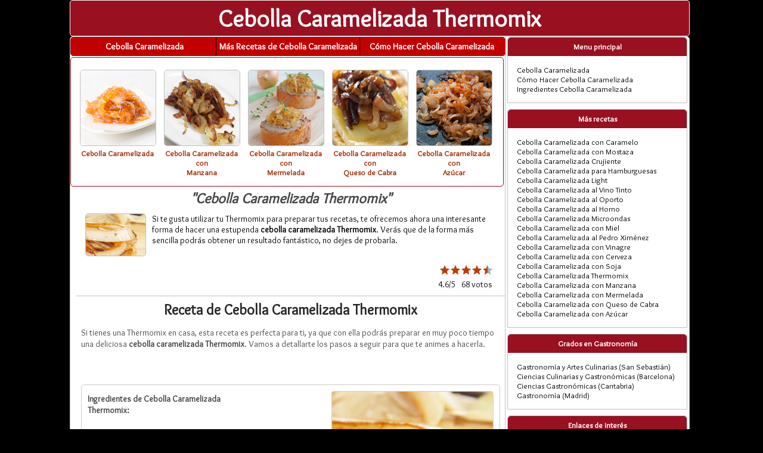

--- FILE ---
content_type: text/html
request_url: http://www.cebollacaramelizada.net/CebollaCaramelizada/CebollaCaramelizadaThermomix/CebollaCaramelizadaThermomix.html
body_size: 9752
content:
<!DOCTYPE html PUBLIC "-//W3C//DTD XHTML 1.0 Strict//EN"
    "http://www.w3.org/TR/xhtml1/DTD/xhtml1-strict.dtd">
<html XMLNS="http://www.w3.org/1999/xhtml" XML:LANG="es" LANG="es">
<head>
	<meta http-equiv="content-type" content="text/html; charset=UTF-8">
	<title>Cebolla Caramelizada Thermomix: Receta Casera</title>
		<meta name="description" content="Cebolla Caramelizada Thermomix: Si tienes una Thermomix en casa, esta receta es perfecta para ti, ya que con ella podrás preparar en muy poco tiempo una deliciosa cebolla caramelizada con la misma. Vamos a detallarte los pasos a seguir."/>
		<!--<meta name="keywords" content="Cebolla Caramelizada"/>-->
		<meta name="viewport" content="width=device-width"/>
	<link rel="stylesheet" type="text/css" href="../../CebollaCaramelizada-css/CebollaCaramelizada-styles.css"/>
    <link href="https://fonts.googleapis.com/css?family=Overlock" rel="stylesheet"/>
	<style>
	body {background: /**url(http://www.cebollacaramelizada.net/ImagenesCebollaCaramelizada/fondo_sinpubli.png) repeat-x **/ #000000; }
	</style>

<!-- Global site tag (gtag.js) - Google Analytics -->
<script async src="https://www.googletagmanager.com/gtag/js?id=UA-43758078-39"></script>
<script async src="//pagead2.googlesyndication.com/pagead/js/adsbygoogle.js"></script>
<script>
	(adsbygoogle=window.adsbygoogle||[]).pauseAdRequests=1;
	
	var analytics_ua = 'UA-43758078-39';
	var analytics_web = 'auto';
	var google_ad_client = 'ca-pub-1118069720802423';
</script>

<script type="application/ld+json">
{
  "@context": "http://schema.org/",
  "@type": "Recipe",
  "name": "Cebolla Caramelizada Thermomix",
  "author": "JoseChef",
  "image": "http://www.cebollacaramelizada.net/ImagenesCebollaCaramelizada/ImagenesCebollaCaramelizada/CebollaCaramelizadaThermomix.jpg",
  "description": "Cebolla Caramelizada Thermomix: Si tienes una Thermomix en casa, esta receta es perfecta para ti, ya que con ella podrás preparar en muy poco tiempo una deliciosa cebolla caramelizada con la misma. Vamos a detallarte los pasos a seguir.",
  "keywords":"Cebolla Caramelizada Thermomix",
  "aggregateRating": {
  	"@type": "AggregateRating",
    "ratingValue": "4.6",
    "reviewCount": "68",
    "bestRating": "5",
    "worstRating": "1"
  },
  "totalTime": "PT30M",
  "recipeYield": "2",
  "nutrition": {
  "@type": "NutritionInformation",
    "calories": "230 calorías"
  },
  "recipeIngredient": [
    "Cebollas, 500 gramos",
"Azúcar moreno, 50 gramos",
"Brandy o coñac,50 ml",
"Aceite de oliva virgen, 75 ml"
  ],
  "recipeInstructions": [
    "Con el robot de cocina Thermomix se suelen preparar las recetas de forma cómoda y rápida, además de ser una forma muy limpia y ordenada de prepararlas, ya que es de gran utilidad en el día a día en la cocina.",
"En el caso de la cebolla caramelizada, el resultado es tan rico como el de siempre, pero se preparara en un periquete. Sigue leyendo y aprende a hacerla tú mismo en un periquete.",
"Para comenzar se pelan las cebollas, quitándoles toda la piel exterior. Una vez peladas las cortas en cuartos para facilitar su troceado posterior. Pon los cuartos de cebolla en el vaso de la Thermomix y programa a velocidad 5 durante 6 ó 7 segundos..."
   ]
}
</script>

<script> var isMobile = ( screen.width <= 599 ) </script>
<script type="text/javascript" src="../../activa.js"></script>
<script type="text/javascript">function toggleSubMenu() {var e =document.getElementById('sub_menu_recetas'); if(e.style.display=="block"){ e.style.display="none" } else { e.style.display="block" } return true; }</script>
</head>

<body>
<div id="mobile_menu">

	<ul id="nav">
		<li> <a href="/">Home</a> </li>
		<li id="menu_recetas"> <a onclick="toggleSubMenu()" href="#">Recetas</a>
			<div class="subs">
				<div id="sub_menu_recetas">
				<ul>
					<li><a href="http://www.cebollacaramelizada.net/CebollaCaramelizada/CebollaCaramelizadaConCaramelo/CebollaCaramelizadaConCaramelo.html" title="Cebolla Caramelizada con Caramelo">Cebolla Caramelizada con Caramelo</a></li>
<li><a href="http://www.cebollacaramelizada.net/CebollaCaramelizada/CebollaCaramelizadaConMostaza/CebollaCaramelizadaConMostaza.html" title="Cebolla Caramelizada con Mostaza">Cebolla Caramelizada con Mostaza</a></li>
<li><a href="http://www.cebollacaramelizada.net/CebollaCaramelizada/CebollaCaramelizadaCrujiente/CebollaCaramelizadaCrujiente.html" title="Cebolla Caramelizada Crujiente">Cebolla Caramelizada Crujiente</a></li>
<li><a href="http://www.cebollacaramelizada.net/CebollaCaramelizada/CebollaCaramelizadaParaHamburguesas/CebollaCaramelizadaParaHamburguesas.html" title="Cebolla Caramelizada para Hamburguesas">Cebolla Caramelizada para Hamburguesas</a></li>
<li><a href="http://www.cebollacaramelizada.net/CebollaCaramelizada/CebollaCaramelizadaLight/CebollaCaramelizadaLight.html" title="Cebolla Caramelizada Light">Cebolla Caramelizada Light</a></li>
<li><a href="http://www.cebollacaramelizada.net/CebollaCaramelizada/CebollaCaramelizadaAlVinoTinto/CebollaCaramelizadaAlVinoTinto.html" title="Cebolla Caramelizada al Vino Tinto">Cebolla Caramelizada al Vino Tinto</a></li>
<li><a href="http://www.cebollacaramelizada.net/CebollaCaramelizada/CebollaCaramelizadaAlOporto/CebollaCaramelizadaAlOporto.html" title="Cebolla Caramelizada al Oporto">Cebolla Caramelizada al Oporto</a></li>
<li><a href="http://www.cebollacaramelizada.net/CebollaCaramelizada/CebollaCaramelizadaAlHorno/CebollaCaramelizadaAlHorno.html" title="Cebolla Caramelizada al Horno">Cebolla Caramelizada al Horno</a></li>
<li><a href="http://www.cebollacaramelizada.net/CebollaCaramelizada/CebollaCaramelizadaMicroondas/CebollaCaramelizadaMicroondas.html" title="Cebolla Caramelizada Microondas">Cebolla Caramelizada Microondas</a></li>
<li><a href="http://www.cebollacaramelizada.net/CebollaCaramelizada/CebollaCaramelizadaConMiel/CebollaCaramelizadaConMiel.html" title="Cebolla Caramelizada con Miel">Cebolla Caramelizada con Miel</a></li>
<li><a href="http://www.cebollacaramelizada.net/CebollaCaramelizada/CebollaCaramelizadaAlPedroXimenez/CebollaCaramelizadaAlPedroXimenez.html" title="Cebolla Caramelizada al Pedro Ximénez">Cebolla Caramelizada al Pedro Ximénez</a></li>
<li><a href="http://www.cebollacaramelizada.net/CebollaCaramelizada/CebollaCaramelizadaConVinagre/CebollaCaramelizadaConVinagre.html" title="Cebolla Caramelizada con Vinagre">Cebolla Caramelizada con Vinagre</a></li>
<li><a href="http://www.cebollacaramelizada.net/CebollaCaramelizada/CebollaCaramelizadaConCerveza/CebollaCaramelizadaConCerveza.html" title="Cebolla Caramelizada con Cerveza">Cebolla Caramelizada con Cerveza</a></li>
<li><a href="http://www.cebollacaramelizada.net/CebollaCaramelizada/CebollaCaramelizadaConSoja/CebollaCaramelizadaConSoja.html" title="Cebolla Caramelizada con Soja">Cebolla Caramelizada con Soja</a></li>
<li><a href="http://www.cebollacaramelizada.net/CebollaCaramelizada/CebollaCaramelizadaThermomix/CebollaCaramelizadaThermomix.html" title="Cebolla Caramelizada Thermomix">Cebolla Caramelizada Thermomix</a></li>
<li><a href="http://www.cebollacaramelizada.net/CebollaCaramelizada/CebollaCaramelizadaConManzana/CebollaCaramelizadaConManzana.html" title="Cebolla Caramelizada con Manzana">Cebolla Caramelizada con Manzana</a></li>
<li><a href="http://www.cebollacaramelizada.net/CebollaCaramelizada/CebollaCaramelizadaConMermelada/CebollaCaramelizadaConMermelada.html" title="Cebolla Caramelizada con Mermelada">Cebolla Caramelizada con Mermelada</a></li>
<li><a href="http://www.cebollacaramelizada.net/CebollaCaramelizada/CebollaCaramelizadaConQuesoDeCabra/CebollaCaramelizadaConQuesoDeCabra.html" title="Cebolla Caramelizada con Queso de Cabra">Cebolla Caramelizada con Queso de Cabra</a></li>
<li><a href="http://www.cebollacaramelizada.net/CebollaCaramelizada/CebollaCaramelizadaConAzucar/CebollaCaramelizadaConAzucar.html" title="Cebolla Caramelizada con Azúcar">Cebolla Caramelizada con Azúcar</a></li>

				</ul>
				</div>
			</div>
		</li>
	</ul>

</div>

<div id="main">

<!-- Top (cabecera HEAD)****************************************************************************************** -->
		<div id="MyHead">
			<h1>
				<center><a href="http://www.cebollacaramelizada.net/CebollaCaramelizada/CebollaCaramelizadaThermomix/CebollaCaramelizadaThermomix.html"><strong>Cebolla Caramelizada Thermomix</strong></a></center>
			</h1>
		</div>
<!-- CUERPO PRINCIPAL ****************************************************************************************** -->
<div id="MyBody">
	<div id="cont_MyBody">
	<!-- Contenido principal ------------------------>
		<div id="BloqueCentral">
        <!--Menu superior ****************************************************************************************** -->
		 <div id="menu_TopBloqueCentral">
			<li><a class="men1" href="http://www.cebollacaramelizada.net/" title="Cebolla Caramelizada">Cebolla Caramelizada</a></li>
    		 <li onmouseover="document.getElementById('submenu1').style.display='block'" onmouseout="document.getElementById('submenu1').style.display='none'">
    		    <a class="men1" href="#" title="Más Recetas de Cebolla Caramelizada">Más Recetas de Cebolla Caramelizada</a>
    		    <ul id="submenu1" class="submenu">
					<li><a href="http://www.cebollacaramelizada.net/CebollaCaramelizada/CebollaCaramelizadaConCaramelo/CebollaCaramelizadaConCaramelo.html" title="Cebolla Caramelizada con Caramelo">Cebolla Caramelizada con Caramelo</a></li>
<li><a href="http://www.cebollacaramelizada.net/CebollaCaramelizada/CebollaCaramelizadaConMostaza/CebollaCaramelizadaConMostaza.html" title="Cebolla Caramelizada con Mostaza">Cebolla Caramelizada con Mostaza</a></li>
<li><a href="http://www.cebollacaramelizada.net/CebollaCaramelizada/CebollaCaramelizadaCrujiente/CebollaCaramelizadaCrujiente.html" title="Cebolla Caramelizada Crujiente">Cebolla Caramelizada Crujiente</a></li>
<li><a href="http://www.cebollacaramelizada.net/CebollaCaramelizada/CebollaCaramelizadaParaHamburguesas/CebollaCaramelizadaParaHamburguesas.html" title="Cebolla Caramelizada para Hamburguesas">Cebolla Caramelizada para Hamburguesas</a></li>
<li><a href="http://www.cebollacaramelizada.net/CebollaCaramelizada/CebollaCaramelizadaLight/CebollaCaramelizadaLight.html" title="Cebolla Caramelizada Light">Cebolla Caramelizada Light</a></li>
<li><a href="http://www.cebollacaramelizada.net/CebollaCaramelizada/CebollaCaramelizadaAlVinoTinto/CebollaCaramelizadaAlVinoTinto.html" title="Cebolla Caramelizada al Vino Tinto">Cebolla Caramelizada al Vino Tinto</a></li>
<li><a href="http://www.cebollacaramelizada.net/CebollaCaramelizada/CebollaCaramelizadaAlOporto/CebollaCaramelizadaAlOporto.html" title="Cebolla Caramelizada al Oporto">Cebolla Caramelizada al Oporto</a></li>
<li><a href="http://www.cebollacaramelizada.net/CebollaCaramelizada/CebollaCaramelizadaAlHorno/CebollaCaramelizadaAlHorno.html" title="Cebolla Caramelizada al Horno">Cebolla Caramelizada al Horno</a></li>
<li><a href="http://www.cebollacaramelizada.net/CebollaCaramelizada/CebollaCaramelizadaMicroondas/CebollaCaramelizadaMicroondas.html" title="Cebolla Caramelizada Microondas">Cebolla Caramelizada Microondas</a></li>
<li><a href="http://www.cebollacaramelizada.net/CebollaCaramelizada/CebollaCaramelizadaConMiel/CebollaCaramelizadaConMiel.html" title="Cebolla Caramelizada con Miel">Cebolla Caramelizada con Miel</a></li>
<li><a href="http://www.cebollacaramelizada.net/CebollaCaramelizada/CebollaCaramelizadaAlPedroXimenez/CebollaCaramelizadaAlPedroXimenez.html" title="Cebolla Caramelizada al Pedro Ximénez">Cebolla Caramelizada al Pedro Ximénez</a></li>
<li><a href="http://www.cebollacaramelizada.net/CebollaCaramelizada/CebollaCaramelizadaConVinagre/CebollaCaramelizadaConVinagre.html" title="Cebolla Caramelizada con Vinagre">Cebolla Caramelizada con Vinagre</a></li>
<li><a href="http://www.cebollacaramelizada.net/CebollaCaramelizada/CebollaCaramelizadaConCerveza/CebollaCaramelizadaConCerveza.html" title="Cebolla Caramelizada con Cerveza">Cebolla Caramelizada con Cerveza</a></li>
<li><a href="http://www.cebollacaramelizada.net/CebollaCaramelizada/CebollaCaramelizadaConSoja/CebollaCaramelizadaConSoja.html" title="Cebolla Caramelizada con Soja">Cebolla Caramelizada con Soja</a></li>
<li><a href="http://www.cebollacaramelizada.net/CebollaCaramelizada/CebollaCaramelizadaThermomix/CebollaCaramelizadaThermomix.html" title="Cebolla Caramelizada Thermomix">Cebolla Caramelizada Thermomix</a></li>
<li><a href="http://www.cebollacaramelizada.net/CebollaCaramelizada/CebollaCaramelizadaConManzana/CebollaCaramelizadaConManzana.html" title="Cebolla Caramelizada con Manzana">Cebolla Caramelizada con Manzana</a></li>
<li><a href="http://www.cebollacaramelizada.net/CebollaCaramelizada/CebollaCaramelizadaConMermelada/CebollaCaramelizadaConMermelada.html" title="Cebolla Caramelizada con Mermelada">Cebolla Caramelizada con Mermelada</a></li>
<li><a href="http://www.cebollacaramelizada.net/CebollaCaramelizada/CebollaCaramelizadaConQuesoDeCabra/CebollaCaramelizadaConQuesoDeCabra.html" title="Cebolla Caramelizada con Queso de Cabra">Cebolla Caramelizada con Queso de Cabra</a></li>
<li><a href="http://www.cebollacaramelizada.net/CebollaCaramelizada/CebollaCaramelizadaConAzucar/CebollaCaramelizadaConAzucar.html" title="Cebolla Caramelizada con Azúcar">Cebolla Caramelizada con Azúcar</a></li>

    		    </ul>
    		</li>
    		<li><a class="men2" href="http://www.cebollacaramelizada.net/ComoHacerCebollaCaramelizada/ComoHacerCebollaCaramelizada.html" title="Cómo Hacer Cebolla Caramelizada">Cómo Hacer Cebolla Caramelizada</a></li>
		</div>
		<!--Fin de Menu superior ****************************************************************************************** -->

        <!--MENU DE IMAGENES	 **********************************************************************************-->
        <div id="IMG_Topbloquecentral">
            <div id="cont_IMG_Topbloquecentral">
                <li>
                    <a href="http://www.cebollacaramelizada.net" title="Cebolla Caramelizada">
                        <img class="border1" src="http://www.cebollacaramelizada.net/ImagenesCebollaCaramelizada/ImagenesTop/CebollaCaramelizada.jpg" alt="Cebolla Caramelizada" />
                    </a>
                    <p class="toptext">Cebolla Caramelizada</p>
                </li>
                
                <li>
                    <a href="http://www.cebollacaramelizada.net/CebollaCaramelizada/CebollaCaramelizadaConManzana/CebollaCaramelizadaConManzana.html" title="Cebolla Caramelizada con <br/>Manzana">
                        <img class="border1" src="http://www.cebollacaramelizada.net/ImagenesCebollaCaramelizada/ImagenesTop/CebollaCaramelizadaConManzana.jpg" alt="Cebolla Caramelizada con <br/>Manzana" />
                    </a>
                    <p class="toptext">Cebolla Caramelizada con <br/>Manzana</p>
                </li>
                
                <li>
                    <a href="http://www.cebollacaramelizada.net/CebollaCaramelizada/CebollaCaramelizadaConMermelada/CebollaCaramelizadaConMermelada.html" title="Cebolla Caramelizada con <br/>Mermelada">
                        <img class="border1" src="http://www.cebollacaramelizada.net/ImagenesCebollaCaramelizada/ImagenesTop/CebollaCaramelizadaConMermelada.jpg" alt="Cebolla Caramelizada con <br/>Mermelada" />
                    </a>
                    <p class="toptext">Cebolla Caramelizada con <br/>Mermelada</p>
                </li>
                
                <li>
                    <a href="http://www.cebollacaramelizada.net/CebollaCaramelizada/CebollaCaramelizadaConQuesoDeCabra/CebollaCaramelizadaConQuesoDeCabra.html" title="Cebolla Caramelizada con <br/>Queso de Cabra">
                        <img class="border1" src="http://www.cebollacaramelizada.net/ImagenesCebollaCaramelizada/ImagenesTop/CebollaCaramelizadaConQuesoDeCabra.jpg" alt="Cebolla Caramelizada con <br/>Queso de Cabra" />
                    </a>
                    <p class="toptext">Cebolla Caramelizada con <br/>Queso de Cabra</p>
                </li>
                
                <li>
                    <a href="http://www.cebollacaramelizada.net/CebollaCaramelizada/CebollaCaramelizadaConAzucar/CebollaCaramelizadaConAzucar.html" title="Cebolla Caramelizada con <br/>Azúcar">
                        <img class="border1" src="http://www.cebollacaramelizada.net/ImagenesCebollaCaramelizada/ImagenesTop/CebollaCaramelizadaConAzucar.jpg" alt="Cebolla Caramelizada con <br/>Azúcar" />
                    </a>
                    <p class="toptext">Cebolla Caramelizada con <br/>Azúcar</p>
                </li>
                
            </div>
        </div>
        <!--FIN de Menu de imagenes********************************************************-->

		<!-- COMIENZA EL CONTENIDO CENTRAL -------------->
			<div id="ContenidoBloqueCentral">
						<div id="redesSociales" style="margin-top:4px;">
                                <div id="facebook" style="float:right; margin-right:10px;">
                                    <!-- FACEBOOK -->
                                    <div id="fb-root"></div>
                                    <div id="fb" class="fb-like" data-href="http://www.cebollacaramelizada.net/CebollaCaramelizada/CebollaCaramelizadaThermomix/CebollaCaramelizadaThermomix.html" data-layout="button_count" data-action="like" data-show-faces="false" data-share="false"></div>
                                </div>
                            </div>
		   		<div style="clear: both"></div>

				<h2 class="TituloDePagina">
					<center><strong><em>"Cebolla Caramelizada Thermomix"</em></strong></center>
				</h2>

				<!-- BLOQUE VALORACION -->
                <div id="bloque" style="margin-left:15px; margin-right:20px; padding-top:0px; font-family: Overlock; font-size:14px;">
                <div id="datos" style="float:left;">
                <img style="width:100px; height:70px; float:left; margin-right:10px;" class="border1" src="http://www.cebollacaramelizada.net/ImagenesCebollaCaramelizada/ImagenesCebollaCaramelizada/CebollaCaramelizadaThermomix.jpg" alt="Cebolla Caramelizada Thermomix" />
                Si te gusta utilizar tu Thermomix para preparar tus recetas, te ofrecemos ahora una interesante forma de hacer una estupenda <strong>cebolla caramelizada Thermomix</strong>. Verás que de la forma más sencilla podrás obtener un resultado fantástico, no dejes de probarla.
                </div>
                <div id="datos" style="margin-left: 80px; margin-bottom: 10px; float: right;">
                <style type="text/css">
                .estrellas .linea img {width:18px;height:18px;}
                </style>
                <ul class="estrellas" style="margin-left:0px; text-align:center; padding-bottom:10px;">
                	<li style="float:left; list-style:none;" class="linea"><img src="../../OtrasImagenes/Valoracion/estrellacompleta.png" alt="Estrella Completa" /></li>
                    <li style="float:left; list-style:none;" class="linea"><img src="../../OtrasImagenes/Valoracion/estrellacompleta.png" alt="Estrella Completa" /></li>
                    <li style="float:left; list-style:none;" class="linea"><img src="../../OtrasImagenes/Valoracion/estrellacompleta.png" alt="Estrella Completa" /></li>
                    <li style="float:left; list-style:none;" class="linea"><img src="../../OtrasImagenes/Valoracion/estrellacompleta.png" alt="Estrella Completa" /></li>
                    <li style="float:left; list-style:none;" class="linea"><img src="../../OtrasImagenes/Valoracion/estrellamedia.png" alt="Estrella Media" /></li>
				</ul>
                <ul class="estrellas" style="margin-left:-12px; text-align:center;">
                <li style="float:left; list-style:none; font-size:14px; margin-left:10px;">4.6/5</li>
                <li style="float:left; list-style:none; font-size:14px; margin-left:10px;">68 votos</li>
                </ul>

                </div>
                </div>
                <!-- FIN BLOQUE VALORACION -->
                <br/>

				<div id="Listado_Recetas">
                    <div class="Receta">
                        <center><h2>Receta de Cebolla Caramelizada Thermomix</h2></center>

                        		<p class="app">Si tienes una Thermomix en casa, esta receta es perfecta para ti, ya que con ella podrás preparar en muy poco tiempo una deliciosa <strong>cebolla caramelizada Thermomix</strong>. Vamos a detallarte los pasos a seguir para que te animes a hacerla.</p>

                        		                    <br/>
                                                    <div style="clear: both"></div>

                                <div id="rectangulo" style="border: #CCC thin solid; border-radius:5px; margin-top:25px;">
                                <p class="ingredientes" style="float:left;">
                                    <strong>Ingredientes de Cebolla Caramelizada Thermomix:</strong><br/><br/>
                                    - 500 gramos de cebolla<br>
- 50 gramos de azúcar moreno<br>
- 50 ml de Brandy o coñac<br>
- 50 ml de aceite de oliva virgen<br>
<br>
                                </p>
                                <div id="separador"></div>
                                		<center>
                                        <div id="imagen">
                                        <a href="http://www.cebollacaramelizada.net/CebollaCaramelizada/CebollaCaramelizadaThermomix/CebollaCaramelizadaThermomix.html" title="Cebolla Caramelizada Thermomix">
                                            <img src="http://www.cebollacaramelizada.net/ImagenesCebollaCaramelizada/ImagenesCebollaCaramelizada/CebollaCaramelizadaThermomix.jpg" class="border" alt="Cebolla Caramelizada Thermomix" />
                                        </a>
                                        </div>
                                        </center>
                                        <div style="clear: both"></div>
								</div>
													<br/>
                                                    <div style="clear: both"></div>

                                <p class="preparacion">
                                	<strong>Preparación de Cebolla Caramelizada Thermomix:</strong><br/><br/>
                                    Con el robot de cocina Thermomix se suelen preparar las recetas de forma cómoda y rápida, además de ser una forma muy limpia y ordenada de prepararlas, ya que es de gran utilidad en el día a día en la cocina. En el caso de la <strong>cebolla caramelizada</strong>, el resultado es tan rico como el de siempre, pero se preparara en un periquete. Sigue leyendo y aprende a hacerla tú mismo en un periquete.
<br/><br/>
Para comenzar se pelan las cebollas, quitándoles toda la piel exterior. Una vez peladas las cortas en cuartos para facilitar su troceado posterior. Pon los cuartos de cebolla en el vaso de la Thermomix y programa a velocidad 5 durante 6 ó 7 segundos. Debe quedar la cebolla bien picada. Si prefieres hacer la cebolla en juliana, córtalas a mano y salta este paso en la Thermomix, así consigues un corte más homogéneo si empleas un buen cuchillo.
<br/><br/>
Junto a la cebolla picada o laminada, agregamos en el vaso de la Thermomix el aceite de oliva virgen, el brandy y el azúcar moreno. Programamos a velocidad cuchara y temperatura varoma durante unos 35 minutos, tiempo tras el cual debe quedarnos la cebolla bien caramelizada. Si ves que neceista un poco más de tiempo, déjala unos minutos más antes de sacarla.
<br/><br/>
Y ya la tienes lista esta <strong>cebolla caramelizada Thermomix</strong> para servirla de la forma que prefieras, como acompañamiento de otro plato o bien en forma de entrante o canapé, ya verás que rica queda y seguro que repites en más ocasiones.
                                </p>

                                <p class="preparacion">
                                	<strong>Raciones / Unidades:</strong> 2<br/>
                                	<strong>Tiempo Aproximado de Preparación:</strong> 30M<br/>
                                	<strong>Calorías Aproximadas:</strong> 230<br/>
                                </p>
                    </div>

<!-- SISTEMA DE VOTACION -->

<div id="votacion" style="float:right; padding-right:30px; padding-bottom:20px">
	<h3 style="color: #000000;">Vota la receta</h3>
	<script src="http://code.jquery.com/jquery-1.11.1.js" type="text/javascript"></script>
    <script>
    $(document).ready(function(){
		// Capturamos el click encima de una estrella
		$("#stars li").click(function(){
			if($(this).is("li:first") && $(this).hasClass("selected") && !$(this).nextAll("li").hasClass("selected"))
			{
				// Si es la primera estrella la selecciona, y dicha estrella
				// esta marcada y es la unica marcada, quitamos la clase
				$(this).removeClass("selected");

				// añadimos al valor al formulario
				$("input[name=stars]").val(0);
			}else{
				// añadimos la clase "selected"
				$(this).addClass("selected");

				// añadimos la clase "selected" a todas las estrellas anteriores
				$(this).prevAll("li").addClass("selected");

				// eliminamos la clase "selected" a todas las estrellas siguientes
				$(this).nextAll("li").removeClass("selected");

				// añadimos al valor al formulario
				$("input[name=stars]").val($( "#stars li" ).index($(this))+1);
			}
		});
	});
    </script>
				<script>
                $(document).ready( function(){
                    $('.formAjax').submit( function(){
                        $.ajax({
                            type: "POST",
                            url: $(this).attr('action'),
                            data: $(this).serialize(),
                            success: function(data){
								$('#resultado').html("Voto registrado, gracias.");
								/*$('#resultado').html(data);*/
								$('#voto').val("cd");

                            },
                        });
                        return false;
                    });
                });
                </script>
	<style>
	#votacion ul {
		list-style-type: none;
		margin-left: 28px;
		padding:0;
		overflow:hidden;
	}
	#votacion ul li{
		background:url('/stars.png') no-repeat 0px 0px transparent;
		width:16px;
		height:16px;
		float:left;
	}
	#votacion ul li.selected{ /* esta clase añade la imagen seleccionada */
		background:url('/stars.png') no-repeat -16px 0px transparent;
	}
	</style>

<div style="clear: both"></div>

    <form action="/votoV2.php" method="post" class="formAjax">
        <input type="hidden" name="stars" value="0">
        <ul id="stars">
            <li></li>
            <li></li>
            <li></li>
            <li></li>
            <li></li>
        </ul>
        <p style="margin-left:10px"><input type="submit" value="Enviar valoración"></p>

      <input id="voto" name="voto" value="ab" type="hidden">
      <span id="resultado"></span>

    </form>
                        
</div>
<div style="clear: both"></div>

<!-- FIN SISTEMA DE VOTACION -->

<div style="clear: both"></div>
<br/>

                	<!----- Aplicación ------>

                    <div id="comments" style="padding-left:8px; padding-right:8px;">
   
    <h2>Comentarios</h2>
   
    <ol class="comment-list"><li class="comment depth-1">

	<div class="comment-box">

		<div class="comment-author meta"> 
		    <strong>Ximena Arellano</strong> 2017-08-24 15:46:48
		</div>
		<div class="comment-text">
			A que temperatura se hace esta receta?
		</div>
	
	</div> 

</li><li class="comment depth-1">

	<div class="comment-box">

		<div class="comment-author meta"> 
		    <strong>Webmaster</strong> 2017-08-25 19:00:30
		</div>
		<div class="comment-text">
			Hola Ximena. Pues la receta se hace a temperatura varoma. Esperamos que te guste si la preparas finalmente. Saludos.
		</div>
	
	</div> 

</li><li class="comment depth-1">

	<div class="comment-box">

		<div class="comment-author meta"> 
		    <strong>Pepi</strong> 2017-08-29 20:54:24
		</div>
		<div class="comment-text">
			Receta buenísima, la utilicé para unos chipirones a la plancha, y unos montaditos de cebolla caramelizada con queso de cabra buenísimo 
		</div>
	
	</div> 

</li><li class="comment depth-1">

	<div class="comment-box">

		<div class="comment-author meta"> 
		    <strong>Webmaster</strong> 2017-08-31 17:37:06
		</div>
		<div class="comment-text">
			Pepi que buen suenan esas recetas, deben estar deliciosas.<br />
Agradecerte tu comentario, y sobre todo nos algremos que te haya gustado la receta.<br />
Hasta pronto y un saludo.
		</div>
	
	</div> 

</li></ol>
   
	<h3>Deja un comentario</h3>
	<div class="container">
    	<p><strong>Nota:</strong> Los comentarios de esta web reflejan las opiniones de sus propios autores, y no necesariamente reflejan la opinión de la misma. Para ayudar al mantener un ambiente cordial y amigable dentro de nuestra comunidad, abstenganse de escribir insultos, expresiones vulgares, etc.</p>
    	<p>En esta web los comentarios son moderados antes de ser publicados</p>
    			
    	<form id="formFAjax" onsubmit="return ajaxSubmit();" class="FAjax" action="http://comentarios.recetacupcakes.net/API_comments/do_save" method="post">

    	    <div class="f-row">
    	    	<input id="autor" name="autor" maxlength="64" placeholder="Escribe tu nombre" required="" type="text">
    	    </div>
    	    
    	    <div class="f-row">
    	    	<textarea id="comentario" name="comentario" placeholder="Escribe tu comentario"></textarea>
    	    </div>
    	    
    	    <div class="f-row">
    	    	<div class="third bwrap">
    	    		<input id="Introduce_comentario" value="Enviar Comentario" required="" type="submit">
    	    	</div>
    	    </div>
    	    
    	    <input id="link_web" name="link_web" value="cebollacaramelizada.net" type="hidden">
    	    <input id="link_receta" name="link_receta" value="CebollaCaramelizadaThermomix" type="hidden">
    	    <input id="link_pagina" name="link_pagina" value="" type="hidden">    	    
    	    						    
    	</form>
    	
    	<div class="f-row">
    		<p id="resultado" class="alert alert-success hide">Comentario enviado. Se publicará una vez moderado</p>
    	</div>
    	
    </div>
   
    <link rel="stylesheet" type="text/css" href="../../CebollaCaramelizada-css/Comments.css"/>
    <script type="text/javascript"> 
    	
    	function ajaxSubmit(){

    		var form = document.getElementById('formFAjax');
    		var url = form.getAttribute('action');
    		var params = 'autor='+encodeURIComponent( document.getElementById('autor').value );
    		params = params + '&comentario='+encodeURIComponent( document.getElementById('comentario').value );
    		params = params + '&link_web='+encodeURIComponent( document.getElementById('link_web').value );
    		params = params + '&link_receta='+encodeURIComponent( document.getElementById('link_receta').value );
    		params = params + '&link_pagina='+encodeURIComponent( document.getElementById('link_pagina').value );
    		
    		var http = new XMLHttpRequest();
    		http.open("POST", url, true);
    		http.setRequestHeader("Content-type", "application/x-www-form-urlencoded");				
    		http.onreadystatechange = function() {
   		        document.getElementById('formFAjax').style.display = 'none';
   		        document.getElementById('resultado').style.display = 'block';
    		}
    		http.send(params);
    		
    		return false;
    	}
    
    </script>
    
</div>

            	</div><!--Fin de id=LISTADO -->
			</div>  <!--Fin de id=Cont_Contenido -->
		</div>   <!--Fin de id=Contenido -->

		<div id="BloqueDerecha">
      		<!-- Menú principial de la columna derecha ------------->
            <center>
            <div id="bloque_lateral">
                <div id="top_bloque_lateral">
                    Menu principal
                </div>
                <div id="cont_bloque_lateral">
                        <li><a href="http://www.cebollacaramelizada.net/" title="Cebolla Caramelizada">Cebolla Caramelizada</a></li>
                        <li><a href="http://www.cebollacaramelizada.net/ComoHacerCebollaCaramelizada/ComoHacerCebollaCaramelizada.html" title="Cómo Hacer Cebolla Caramelizada">Cómo Hacer Cebolla Caramelizada</a></li><li><a href="http://www.cebollacaramelizada.net/IngredientesCebollaCaramelizada/IngredientesCebollaCaramelizada.html" title="Ingredientes Cebolla Caramelizada">Ingredientes Cebolla Caramelizada</a></li>
                </div>
            </div>
        	</center>

            <center>
			<div id="bloque_lateral">
                <div id="top_bloque_lateral">
                    Más recetas
                </div>
                <div id="cont_bloque_lateral">
                        <li><a href="http://www.cebollacaramelizada.net/CebollaCaramelizada/CebollaCaramelizadaConCaramelo/CebollaCaramelizadaConCaramelo.html" title="Cebolla Caramelizada con Caramelo">Cebolla Caramelizada con Caramelo</a></li>
<li><a href="http://www.cebollacaramelizada.net/CebollaCaramelizada/CebollaCaramelizadaConMostaza/CebollaCaramelizadaConMostaza.html" title="Cebolla Caramelizada con Mostaza">Cebolla Caramelizada con Mostaza</a></li>
<li><a href="http://www.cebollacaramelizada.net/CebollaCaramelizada/CebollaCaramelizadaCrujiente/CebollaCaramelizadaCrujiente.html" title="Cebolla Caramelizada Crujiente">Cebolla Caramelizada Crujiente</a></li>
<li><a href="http://www.cebollacaramelizada.net/CebollaCaramelizada/CebollaCaramelizadaParaHamburguesas/CebollaCaramelizadaParaHamburguesas.html" title="Cebolla Caramelizada para Hamburguesas">Cebolla Caramelizada para Hamburguesas</a></li>
<li><a href="http://www.cebollacaramelizada.net/CebollaCaramelizada/CebollaCaramelizadaLight/CebollaCaramelizadaLight.html" title="Cebolla Caramelizada Light">Cebolla Caramelizada Light</a></li>
<li><a href="http://www.cebollacaramelizada.net/CebollaCaramelizada/CebollaCaramelizadaAlVinoTinto/CebollaCaramelizadaAlVinoTinto.html" title="Cebolla Caramelizada al Vino Tinto">Cebolla Caramelizada al Vino Tinto</a></li>
<li><a href="http://www.cebollacaramelizada.net/CebollaCaramelizada/CebollaCaramelizadaAlOporto/CebollaCaramelizadaAlOporto.html" title="Cebolla Caramelizada al Oporto">Cebolla Caramelizada al Oporto</a></li>
<li><a href="http://www.cebollacaramelizada.net/CebollaCaramelizada/CebollaCaramelizadaAlHorno/CebollaCaramelizadaAlHorno.html" title="Cebolla Caramelizada al Horno">Cebolla Caramelizada al Horno</a></li>
<li><a href="http://www.cebollacaramelizada.net/CebollaCaramelizada/CebollaCaramelizadaMicroondas/CebollaCaramelizadaMicroondas.html" title="Cebolla Caramelizada Microondas">Cebolla Caramelizada Microondas</a></li>
<li><a href="http://www.cebollacaramelizada.net/CebollaCaramelizada/CebollaCaramelizadaConMiel/CebollaCaramelizadaConMiel.html" title="Cebolla Caramelizada con Miel">Cebolla Caramelizada con Miel</a></li>
<li><a href="http://www.cebollacaramelizada.net/CebollaCaramelizada/CebollaCaramelizadaAlPedroXimenez/CebollaCaramelizadaAlPedroXimenez.html" title="Cebolla Caramelizada al Pedro Ximénez">Cebolla Caramelizada al Pedro Ximénez</a></li>
<li><a href="http://www.cebollacaramelizada.net/CebollaCaramelizada/CebollaCaramelizadaConVinagre/CebollaCaramelizadaConVinagre.html" title="Cebolla Caramelizada con Vinagre">Cebolla Caramelizada con Vinagre</a></li>
<li><a href="http://www.cebollacaramelizada.net/CebollaCaramelizada/CebollaCaramelizadaConCerveza/CebollaCaramelizadaConCerveza.html" title="Cebolla Caramelizada con Cerveza">Cebolla Caramelizada con Cerveza</a></li>
<li><a href="http://www.cebollacaramelizada.net/CebollaCaramelizada/CebollaCaramelizadaConSoja/CebollaCaramelizadaConSoja.html" title="Cebolla Caramelizada con Soja">Cebolla Caramelizada con Soja</a></li>
<li><a href="http://www.cebollacaramelizada.net/CebollaCaramelizada/CebollaCaramelizadaThermomix/CebollaCaramelizadaThermomix.html" title="Cebolla Caramelizada Thermomix">Cebolla Caramelizada Thermomix</a></li>
<li><a href="http://www.cebollacaramelizada.net/CebollaCaramelizada/CebollaCaramelizadaConManzana/CebollaCaramelizadaConManzana.html" title="Cebolla Caramelizada con Manzana">Cebolla Caramelizada con Manzana</a></li>
<li><a href="http://www.cebollacaramelizada.net/CebollaCaramelizada/CebollaCaramelizadaConMermelada/CebollaCaramelizadaConMermelada.html" title="Cebolla Caramelizada con Mermelada">Cebolla Caramelizada con Mermelada</a></li>
<li><a href="http://www.cebollacaramelizada.net/CebollaCaramelizada/CebollaCaramelizadaConQuesoDeCabra/CebollaCaramelizadaConQuesoDeCabra.html" title="Cebolla Caramelizada con Queso de Cabra">Cebolla Caramelizada con Queso de Cabra</a></li>
<li><a href="http://www.cebollacaramelizada.net/CebollaCaramelizada/CebollaCaramelizadaConAzucar/CebollaCaramelizadaConAzucar.html" title="Cebolla Caramelizada con Azúcar">Cebolla Caramelizada con Azúcar</a></li>

                </div>
            </div>
            </center>
			
			
			
			<center>
            <div id="bloque_lateral">
                <div id="top_bloque_lateral">
                    Grados en Gastronomía
                </div>
                <div id="cont_bloque_lateral">
					<li><a target="_blank" href="https://www.bculinary.com/es/grado-gastronomia">Gastronomía y Artes Culinarias (San Sebastián)</a></li>
					<li><a target="_blank" href="https://www.cett.es/es/oferta-academica/cursos/grado-de-ciencias-culinarias-y-gastronomicas/presentacion/introduccion">Ciencias Culinarias y Gastronómicas (Barcelona)</a></li>
					<li><a target="_blank" href="https://uneatlantico.es/facultad-de-ciencias-de-la-salud/estudios-grado-en-ciencias-gastronomicas">Ciencias Gastronómicas (Cantabria)</a></li>
					<li><a target="_blank" href="https://www.ufv.es/estudiar-grado-gastronomia-madrid/">Gastronomía (Madrid)</a></li>
                </div>
            </div>
            </center>

            <center>
            <div id="bloque_lateral">
                <div id="top_bloque_lateral">
                    Enlaces de interés
                </div>
                <div id="cont_bloque_lateral">
					<li><a target="_blank" href="http://www.alimentacion.es/es/">Alimentación.es</a></li>
					<li><a target="_blank" href="https://www.mapa.gob.es/es">Ministerio de Agricultura, Pesca y Alimentación</a></li>
                    <li><a target="_blank" href="http://www.aecosan.msssi.gob.es/AECOSAN/web/seguridad_alimentaria/subseccion/procedimientos_registro.htm">Agencia Española de Consumo, Seguridad Alimentaria y Nutrición</a></li>
                    <li><a target="_blank" href="https://europa.eu/european-union/topics/food-safety_es">Seguridad Alimentaria en la Unión Europea</a></li>
                    <li><a target="_blank" href="https://www.escuelamasterchef.com/">Escuela MasterChef</a></li>
                </div>
            </div>
            </center>
            <div style="clear: both"></div>
            <div style="clear: both; margin-top:10px;"></div>
            <center>
            
            </center>
			<div style="clear: both"></div>
            
            <center>
            <div id="bloque_lateral">
                <div id="top_bloque_lateral">Sobre el robot de cocina Thermomix</div>
                <div id="cont_bloque_lateral">El mundialmente famoso robot de cocina "Thermomix" está fabricado por Vorwerk, una compañía alemana que se fundó en 1883, y que tiene su sede en la ciudad de Wuppertal. Este grupo empresarial se dedica mayormente a la venta directa de productos de gran calidad, que van desde aparatos eléctricos para el hogar hasta cosméticos. Vorwerk tiene en la actualidad más de 600000 empleados en todo el mundo, repartidos en los más de 70 países en los que está presente.
<br><br>
El producto estrella de la empresa es la conocida "Thermomix", un robot de cocina muy compacto y capaz de realizar todo tipo de funciones que te ayudan a cocinar, como por ejemplo: picar, moler, triturar, amasar, cocer a vapor, cocinar, batir, calentar, remover, emulsionar... entre otras.
<br><br>
En 2014 se ha lanzado el último modelo, denominado "Thermomix TM 5", que supone una evolución del famoso modelo anterior, el conocido como "Thermomix TM 31", que lleva en el mercado desde el año 2004. Esta nueva versión presenta muchas novedades interesantes, como que es totalmente digital, incluye nuevas funcionalidades y la posibilidad de emplear libros de recetas electrónicos, que nos harán más fácil aun elaborar nuestras recetas.</div>
            </div>
            </center>
            
            
            <div style="clear: both"></div>

   		</div><!-- FIN del MENU DERECHA-->

		</div>
		<div style="clear: both"></div>

		    <div id="footer" style="height:130px;">
	            <a href="http://www.cebollacaramelizada.net" title="Cebolla Caramelizada"> Cebolla Caramelizada</a>, Copyright 2013. <strong>Cebolla Caramelizada</strong>.
	            <a href="http://www.cebollacaramelizada.net/CondicionesLegales.html" target="_blank" rel="nofollow" title="Condiciones Legales"> Condiciones Legales </a>.
				<a href="http://images.amidigitaled.com/PoliticaDeCookies.html" rel="nofollow" title="Política de Cookies"> Política de Cookies </a>.
				<br/><br/><br/>
			</div>

    </div> <!-- Fin del cont_MyBody-->
</div> <!--Fin del MyBody -->
</div>	 <!--fin del main-->

</body>

</html>

--- FILE ---
content_type: text/html; charset=utf-8
request_url: https://www.google.com/recaptcha/api2/aframe
body_size: 264
content:
<!DOCTYPE HTML><html><head><meta http-equiv="content-type" content="text/html; charset=UTF-8"></head><body><script nonce="tquRnt_pevff3aerNXFFnA">/** Anti-fraud and anti-abuse applications only. See google.com/recaptcha */ try{var clients={'sodar':'https://pagead2.googlesyndication.com/pagead/sodar?'};window.addEventListener("message",function(a){try{if(a.source===window.parent){var b=JSON.parse(a.data);var c=clients[b['id']];if(c){var d=document.createElement('img');d.src=c+b['params']+'&rc='+(localStorage.getItem("rc::a")?sessionStorage.getItem("rc::b"):"");window.document.body.appendChild(d);sessionStorage.setItem("rc::e",parseInt(sessionStorage.getItem("rc::e")||0)+1);localStorage.setItem("rc::h",'1769009518107');}}}catch(b){}});window.parent.postMessage("_grecaptcha_ready", "*");}catch(b){}</script></body></html>

--- FILE ---
content_type: text/css
request_url: http://www.cebollacaramelizada.net/CebollaCaramelizada-css/CebollaCaramelizada-styles.css
body_size: 18112
content:
html{}
body {margin-top:0px;margin: 0px;}
h1 {color:#fff;	font-family: 'Helvetica';font-size:0px;padding-top:5px;padding-bottom:5px;height:inherit;}
h2 {color:#F30;font-family: Overlock;font-size:24px;line-height:30px;margin:0px 0px 10px 0px;}
h2 a {color:#083796;font-family: 'Helvetica';font-size:20px;padding-top:15px;}
h3 {color:#000;font-family: Overlock;font-size:24px;line-height:30px;margin:0px 0px 10px 0px;}
h3 a {color:#000;font-family: Overlock;font-size:24px;line-height:30px;margin:0px 0px 10px 0px;}
h4 {}
h5 {}
h6 {}
hr {display:block;}
a:link,a:visited,a:active,a:hover,a:focus {text-decoration:none;font-weight:normal;float:none;color:inherit;}

#main{width: 1046px;margin: auto;}

#MyHead{height:inherit;border: 1px solid white;width:1038px;-moz-border-radius: 5px;-webkit-border-radius:5px;text-align:center;background-color:#991020;}
#MyHead a{color: white;font-family: overlock;font-size: 40px;}

#MyBody{width:1046px;margin: auto;}
#cont_MyBody{
	float: left;
	width:1038px;
	border: 1px solid #c0c0c0;
	background-color: #fff;
	-webkit-border-radius: 5px;
	-moz-border-radius: 5px;
	border-radius: 5px;
}

/*************************************************************************************/
/**********BLOQUE CENTRAL ************************************************************/
/*************************************************************************************/
	
#BloqueCentral{
	margin:0px;	
	width:729px;
	float:left;
	border-right: 1px solid #c0c0c0;
}
	
TopBloqueCentral{}
 
#menu_TopBloqueCentral {
	height:30px;
	margin-right: 0px;
	margin-bottom: 2px;
	margin-top: 0px;
	background-color: #c30000;
	border: 1px solid #991020;
	padding-left: 3px;
	width:725px;
	-moz-border-radius: 5px;
	-webkit-border-radius:5px;
}

#menu_TopBloqueCentral li{
	float:left;
	list-style-type: none;
}

#menu_TopBloqueCentral li a.men1 {
	display: block;
	height:30px;
	width: 240px;
	color: #ffffff;
	font-family: Overlock;
	font-size:15px;
	font-weight:bold;
	font-style:normal;
	line-height:30px;
	border-right: 1px solid #000000;
	text-align: center;
}

#menu_TopBloqueCentral li a.men2 {
	display: block;
	height:30px;
	width: 240px;
	color: #ffffff;
	font-family: Overlock;
	font-size:15px;
	font-weight:bold;
	font-style:normal;
	line-height:30px;
	text-align: center;
}	

#menu_TopBloqueCentral li a:hover {
	background-color: #991020;
}

#menu_TopBloqueCentral img {
	float: left;
	margin-top: 4px;
	margin-left: 20px;
}

#menu_TopBloqueCentral .submenu {
	position: absolute;
	display: none;
	padding: 0;
	margin: 0;
	width: 329px;
	z-index: 9;
	border: 1px solid #a0300a;
}

#menu_TopBloqueCentral .submenu li:hover {
	background-color: #991020;
}

#menu_TopBloqueCentral .submenu li { 
	opacity: 0.9;
	background-color: #885858;
	border-right: 1px solid #a0300a;
	font-family: Overlock;
	font-size: 11px;
	font-style: normal;
	font-weight: bold;
	height: 17px;
	line-height: 17px;
	text-align: center;
	width: 329px;
	z-index: 9;
	left: -329px;
}

#menu_TopBloqueCentral .submenu li a {
	color: #FFF;
}

#IMG_Topbloquecentral{
	float: left;
	width: 725px;
	margin: 0px 0px 10px 0px;
	border: 1px solid #991020;
	background-color: #fff;
	margin: 0px 0px 5px 0px;
	-webkit-border-radius: 5px;
	-moz-border-radius: 5px;
	border-radius: 5px;
}

#cont_IMG_Topbloquecentral{
	width: 100%;
	margin: 20px 0px 15px 0px;
	float: left;
}

#cont_IMG_Topbloquecentral li {
	list-style-type: none;
	float: left;
	margin: 0px 0px 0px 15px;
	width:126px;
}

#cont_IMG_Topbloquecentral a{
	width:126px;
}

#cont_IMG_Topbloquecentral img{
	width:126px;
}

.top {
	color: #98BF24;
	font-family: Helvetica;
	font-size: 20px;
	font-weight: bold;
	margin: 5px 0px 5px 0px;
	text-shadow: 0.1em 0.1em 0.2em #c0c0c0;
	text-align: center;
}

.toptext{
	margin: 0px 0px 0px 0px;
	color: #A0300A;
	text-align:center;
	font-family: Overlock;
	font-size: 13px;
	font-weight: bold;
}

.border1{
	border: 1px solid #c0c0c0;
	-moz-border-radius:5px;
	-webkit-border-radius:5px;
}

#ContenidoBloqueCentral{
	color: #000000;
	font-family: Helvetica, Arial, Verdana, sans-serif;
	font-size:12px;
	margin: 0px 0px 10px 10px;
}
	
#ContenidoBloqueCentral a:link,a:visited,a:active,a:focus {
	text-decoration: none;
	font-weight: bold;
}	

.TituloDePagina {
	color: #484848;
}
.TextoIntroduccionIndex {
	font-family: Overlock; 
	font-size:14px; 
	font-weight:normal; 
	line-height: 19px; 
	margin-bottom:0px; 
	/**text-indent: 2em;**/
	text-align:justify;
	color: #464646;
	padding:10px;
}

#Listado_Recetas{
	font:Arial, Helvetica, sans-serif;
	font-size:12px;
	font-weight: normal;
}

.Receta {
	float: left;
	border-top: 1px solid #c0c0c0;
	/*margin-bottom: 20px;
*/	color: #464646;
	line-height: 19px;
	font-family: Overlock; 
	font-size:14px; 
	padding:8px;
}

.Receta h2 {
	color: #272727;	
}

.Receta .imagen {
	pading-right:10px;;	
}

#EnlacesMedios{
	font-family: Overlock;
	margin:15px;
} 

#EnlacesMedios a {
	color:#000;
}
	
/*ENLACES DE TITULOS DE LAS RECETAS DE PAGINA PRINCIPAL **********************************/  
#RecetasSecundarias {color: #000;font-family: Overlock;font-size:24px;line-height:30px;margin:0px 0px 10px 0px; font-weight:bold !important; display:block}
#RecetasSecundarias a,hover{color: #000;font-family: Overlock;font-size:24px;line-height:30px;margin:0px 0px 10px 0px; font-weight:bold !important; display:block}
/*ENLACES DE TITULOS DE LAS RECETAS DE PAGINA PRINCIPAL **********************************/

/**************************************************************************************/	
/**************FIN DE BLOQUE CENTRAL***************************************************/	
/**************************************************************************************/
	

/**********BLOQUE DERECHA ************************************************************/
#BloqueDerecha {
	width: 304px;
	float: right;
	margin-right:1px;
}

/**********BLOQUE LATERAL **************************/
#bloque_lateral {
	margin: 0 10px 10px 0px;
	background-color: #ffffff;
	border: 1px solid #c0c0c0;
	border-top-left-radius: 5px;
	border-top-right-radius: 5px;
    width:300px; 
    float:left; 
}

#top_bloque_lateral{
	background-color: #991020; 
	width:100%;
	height: 31px;
	line-height:31px;
	text-align:center;
	font-weight:bold;
	color:#FFFFFF;
	font-family:Overlock;
	font-size:13px;
	-webkit-border-top-left-radius: 5px;
	-webkit-border-top-right-radius: 5px;
	-moz-border-radius-topleft: 5px;
	-moz-border-radius-topright: 5px;
	border-top-left-radius: 5px;
	border-top-right-radius: 5px;
}

#cont_bloque_lateral {
	color: #000000;
	font-family: Overlock;
	font-size:13px;
	margin:15px;
	text-align:left;
}

#cont_bloque_lateral  li{
	list-style-type: none;
}

#cont_bloque_lateral a{
	color: #000000;
	font-family: Overlock;
	font-size: 13px;
}

/*************************************************************************************/
/***FIN DE BLOQUE DERECHA************************************************************/
/*************************************************************************************/

#imagen {
	width: 270px; 
	height: 225px;
	margin: 10px 10px 10px 0;
	float: right;
	border: 1px double #cecece;
	border-radius: 5px;
}

#imagen img{
	width: 270px; 
	height: 225px;
}
	
.ingredientes {
	float: left;
	width:40%;
	margin-left:10px;
}

.app {
	font-family: Overlock;	
}

#ing strong{
	margin-left:-20px;	
}

#ing {
	margin: 0px 0px 0px 40px;
}

.preparacion {
	float: left;
	width: 100%
}

/*************************************************************************************/
/***FOOTER****************************************************************************/
/*************************************************************************************/

#footer {
	display:inline-block;
	width:100%;
	color:#999999;
	font-size:12px;
	text-align:center;
	line-height:20px;		
}

#footer a:visited {
	color:#999999;
	width:100%;
	text-align:center;
	line-height:12px;
	font-style:normal;		
}

#footer a:link {
	color:#999999;
	width:100%;
	text-align:center;
	line-height:12px;
	font-style:normal;		
}

#img_pie{
    height:98px;
    width:430px;
    border-radius: 5px; 
    background-image: url('images/top.jpg');
    background-repeat: no-repeat;
    float:left;
}

/*************************************************************************************/
/***FIN DE FOOTER*********************************************************************/
/*************************************************************************************/


/***POPUP COOKIES***/
#cookies_over{
position: fixed;
top: 0;
left: 0;
width: 100%;
height: 100%;
background: white;
opacity: 0.7;
display: none;
z-index: 9999;
}

#cookies{
display:none;
border:1px solid #AAA;
background-color: white;
text-align:justify;
color:#000000;
font-family: Helvetica, Arial, sans-serif;
line-height:20px;
font-size: 15px;
text-align:center;
padding: 5%;
margin:10%;
height:auto;
position: fixed;
top: 0;
left: 0;
border-radius: 10px;
border-width:thin;
border-color:#757170;
box-shadow: 5px 5px grey;
z-index: 9999;
}

#cookies .cookie_options_subtitle {
padding-top: 0;
}

#cookies_buttons {
padding-top: 2em;
}

#cookies_buttons input {
margin: 1em 2em;

}

#cookie_options {
border:1px solid #AAA;
z-index: 9999;
font-family: Helvetica, Arial, sans-serif;
line-height:20px;
font-size: 15px;
position: fixed;
color: #000000;
top: 0;
left: 0;
padding: 5%;
margin:10%;
height:auto;
display: none;
background: white;
border-radius: 10px;
border-width:thin;
border-color:#757170;
box-shadow: 5px 5px grey;

}

#cookie_options input[type="checkbox"] {
cursor: pointer;
}

#cookie_button_aceptar, #cookie_options_accept input {
background: #206DC5;
color: white;
text-align: center;
}   
#cookie_button_configurar {
background: #E7E7E7;
color: #5A5A5A;
text-align: center;
} 
#cookies_buttons input, #cookie_options_accept input {
display: inline-block;
height: 3em;
width: 200px;
border-radius: 2px;
border: medium none;
cursor: pointer;
border-radius:10px;
}

#cookie_options_accept {
padding-top: 2em;
}

#cookie_options_title {
font-weight: bold;
font-size: 2em;
margin-bottom: 20px;
}

.cookie_options_subtitle {
font-weight: bold;
padding-bottom: 0.5em;
}

.cookies_info_text {
padding: 1em;
background-color: #eee;
}

#cookie_options table {
padding-top: 2em;
}

.switch-button {
display: inline-block;
cursor: pointer;
}
.switch-button .switch-button__checkbox {
display: none;
}
.switch-button .switch-button__label {
background-color: #f2f1f1;
width: 3em;
height: 1.5em;
border-radius: 1.5em;
display: inline-block;
position: relative;
cursor: pointer;
}
.switch-button .switch-button__label:before {
transition: .2s;
display: block;
position: absolute;
width: 1.5em;
height: 1.5em;
background-color: #7d7d7d;
content: '';
border-radius: 50%;
}
.switch-button .switch-button__checkbox:checked + .switch-button__label {
background-color: #4CAF50;
}
.switch-button .switch-button__checkbox:checked + .switch-button__label:before {
transform: translateX(1.5em);
background-color: #008000;
}

.pointer {
cursor: pointer;
}

/***FIN POPUP COOKIES***/

.banner_160x600{
    position:relative;
    background-image: url('images/160x600.jpg');
    background-repeat: no-repeat;
	height:610px;
    width:160px;
}

.banner_728x90{
    position:relative;
    background-image: url('images/728x90.jpg');
    background-position-y: 8px;
    background-repeat: no-repeat;
    display: inline-block;
    height:100px;
    width:728px;

}

.banner_300x250{
    position:relative;
    background-image: url('images/300x250.jpg');
    background-repeat: no-repeat;
    display: inline-block;
	height:260px;
    width:300px;
	border: 1px solid #cccccc;
}

.banner_338x280{
    position:relative;
    background-image: url('images/338x280.jpg');
    background-repeat: no-repeat;
    display: inline-block;
	height:290px;
    width:338px;
}

.banner_336x280{
    position:relative;
    background-image: url('images/338x280.jpg');
    background-repeat: no-repeat;
    display: inline-block;
	height:290px;
    width:336px;
}

.banner_google{
    position:relative;
    border: 1px solid #cccccc;
    display: inline-block;
    width:300px;
}

.anunciopc{display:block;}
.anunciomovil{display:none; width: 100% !important}

#BannerFLOT320x50 {
	position:fixed;
	bottom:0px;
	text-align:center;	
	width: 100%;
	height: 100px;	
	background-color:#999;
	background: transparent;
	display:none;
}

.sinfondo{
	background-image: none;	
}

.banner_info{
    left:0px;
    margin-top:0px;
    padding:0px;        
    width:100%;
    height:8px;
    font-family:  Verdana;
    font-size:8px;
    line-height:8px;    
    background-color:#BBB;
    color:#666;
    text-align:right;
}

.double_ad {
width: 100%;
float: left;
position: relative;
height: auto;
}

.double_ad .double_ad_left,
.double_ad .double_ad_right {
width: 50%;
float: left;
text-align:center;
}

.double_ad .double_ad_left .banner_336x280,
.double_ad .double_ad_right .banner_336x280 {
width: 336px;
}

.double_ad .double_ad_left .banner_300x250,
.double_ad .double_ad_right .banner_300x250 {
width: 300px;
}

#Banner728TopBloqueCentral{
	height:100px; 
	background-color:#FFF; 
}
 
/*************************************************/
/**********MENU MOVIL  ***************************/
/*************************************************/

#mobile_menu {
	display: none; 
	position: fixed; 
	top: 0; 
	left: 0; 
	height: 1.5em; 
	width: 100%; 
	z-index: 9999; 
	background-color: #4267b2; 
}

#sub_menu_recetas {
	display: none;
}

#nav {
    display:inline;
    text-align:left;
    position:relative;
    list-style-type:none;
}

#nav > li {
    float:left;
    padding:0;
    position:relative;
}
#nav > li > a {
    border:1px solid transparent;
    color:white;
    display:block;
    font-size:90%;
    padding:3px 10px;
    position:relative;
    text-decoration:none;
}

#nav li div {
    position:relative;
}

#nav li div div {
    background-color:#94ABBB;
    border:1px solid #94ABBB;
    padding:12px 0;
    display:none;
    font-size:0.75em;
    margin:0;
    position:absolute;
    top:-1px;
    z-index:1;
    width:210px;
}

#nav li div ul {
    padding-left:10px;
    padding-right:10px;
    position:relative;
    width:170px;
    float:left;
    list-style-type:none;
	background-color: #94ABBB;    
}
#nav li div ul li {
    margin:0;
    padding:0;
    font-size: 11px;
    line-height: 1.2em;
	font-family:Overlock;
}

#nav li div ul li a {
	color: white;
}

#separador{clear:none;}

/*********************************************************/
/**********FIN DEL MENU MOVIL  ***************************/
/*********************************************************/

@media only screen and (max-width : 599px) {
	
	html,body{width:100%;}
	#main{width: 100%;}
    
	#MyHead{width:100%; font-size: 30px !important; color:red; height:inherit;}
    #MyHead a{width:100%; font-size: 22px !important}
	#MyHead h1 {margin:0; height:inherit;}
	
    #MyBody{width:100%}
	   
	#Banner728TopBloqueCentral{
	display: none;
	} 
	#redesSociales > div {
	width: 50%;
	overflow: hidden;
	}
	
	#redesSociales #facebook {
	text-align: right;
	}
 	
 	#mobile_menu {
	display: block;
	}
	
 	#BannerFLOT320x50 { display:block; }
	
    .banner_338x280{width:100% !important}
    .video{display:none !important}
    .anuncioprincipal{width:100% !important; margin:0 !important; padding: 0 !important; width: 300px !important}

    #Listado_Recetas{width:100%; margin: 0 !important}
    
    #menu_TopBloqueCentral{width:100%; height:auto; margin-left: 0px; padding: 0px; display:none}
    #menu_TopBloqueCentral li{float:none}
    #menu_TopBloqueCentral li a.men1{width:100%}
    #menu_TopBloqueCentral li a.men2{width:100%}
    
    #IMG_Topbloquecentral{margin-left: 0px; height:auto; width: 100%; display:none}
    #cont_IMG_Topbloquecentral li{float: none; text-align: center; display:none}
	
	#ads {display:none};

    .Receta{width:100%;padding:0px;}
    
    #cont_MyBody{width:100%; margin-left: 0px !important; float: left;}
    #BloqueCentral{width:100%}
    #ContenidoBloqueCentral{width:100%; margin: 0px !important}
    #BloqueDerecha{width:100%}

    .app{width:100%; float: left !important}
	#ing{margin:0px !important;}
	#ing strong { margin-left: 0px;}
  
    .bannerpie{display: none}
	
	h2.TituloDePagina {padding-top: 0;margin-bottom: 10px;}
	
	#ContenidoBloqueCentral {margin: 0; width: 100%; position: relative;}
	
	#main {padding-top: 1.5em;}
	
	.TextoIntroduccionIndex {margin-top: 0;}
	
	.double_ad .double_ad_left, .double_ad .double_ad_right {width: 100%;}
	
	.double_ad { left: inherit; }
	
	#imagen{width: 270px; height: 225px; text-align: center !important; float:none; margin:auto; margin-bottom:10px;  }
    #imagen img{width: 270px; height: 225px}
	.ingredientes{width:100%; padding:0px; text-align: center; margin: auto;}
	#separador{clear:both;}
	
	#rectangulo{padding:0px;}
	
	/*BLOQUE LATERAL MOBILE **********************************/
	#bloque_lateral{margin: 10px; float: none; }
	#top_bloque_lateral{width:100%}
	#cont_bloque_lateral {}
	#cont_bloque_lateral  li{}
	#cont_bloque_lateral a{}
	/*FIN DE BLOQUE LATERAL MOBILE **********************************/
	.cookies_text{
    font-size:11px !Important;
	}  

	#cookies, #cookie_options {
	margin: 9px;
	} 
}


--- FILE ---
content_type: text/css
request_url: http://www.cebollacaramelizada.net/CebollaCaramelizada-css/Comments.css
body_size: 1696
content:
#comments input[type="search"], #comments input[type="email"], 
#comments input[type="text"], #comments input[type="number"], 
#comments input[type="password"], #comments textarea {
border: 1px solid #c0c0c0;
border-radius: 3px;
color: #464646;
padding: 9px 10px;
width: 100% !important;
}

#comments textarea {
height: 250px;
}

#comments .f-row {
display: block;
float: left;
padding-bottom: 20px !important;
position: relative;
margin:10px;
width:92%;
}

#comments p {
color: #464646;
float: left;
font-family: Arial,Helvetica,sans-serif;
line-height: 19px;
margin-bottom: 20px;
}

#comments button, #comments input[type="button"], 
#comments input[type="reset"], #comments input[type="submit"] {
background: #ffeed6 none repeat scroll 0 0;
border: medium none;
border-radius: 3px;
color: #464646;
cursor: pointer;
font-size: 13px;
font-weight: 700;
padding: 11px 14px;
text-align: center;
text-transform: uppercase;
}

#comments .alert {
color: #fff !important;
float: left;
font-size: 17px;
font-weight: 700;
margin: 0 0 20px;
padding: 15px;
width: 98%;
text-align: center;
}

#comments .alert-success {
background: #2ecc71 none repeat scroll 0 0;
}

#comments #resultado {
display: none;
}

#comments h2 {
color: #000000;
}

#comments li {
float: left;
list-style: outside none none;
margin: 0;
position: relative;
width: 100%;
}

#comments .comment-box {
background: #fff none repeat scroll 0 0;
float: left;
min-height: 50px;
padding: 12px 0 0 20px;
position: relative;
width: 100;
}

#comments .comment-box .meta {
color: #999;
padding: 0 0 8px;
}

#comments .comment-text {
color: #666;
float: left;
width: 90%;
}

#comments ol {
float: left;
margin: 0 0 2em;
padding: 0;
width: 100%;
}

--- FILE ---
content_type: text/plain
request_url: https://www.google-analytics.com/j/collect?v=1&_v=j102&a=1868236519&t=pageview&_s=1&dl=http%3A%2F%2Fwww.cebollacaramelizada.net%2FCebollaCaramelizada%2FCebollaCaramelizadaThermomix%2FCebollaCaramelizadaThermomix.html&ul=en-us%40posix&dt=Cebolla%20Caramelizada%20Thermomix%3A%20Receta%20Casera&sr=1280x720&vp=1280x720&_u=IEBAAEABAAAAACAAI~&jid=1493205216&gjid=1812848564&cid=1357791023.1769009517&tid=UA-43758078-39&_gid=1279618237.1769009517&_r=1&_slc=1&z=1408276600
body_size: -288
content:
2,cG-SRE1YQE5LM

--- FILE ---
content_type: text/javascript
request_url: http://www.cebollacaramelizada.net/activa.js
body_size: 16504
content:
document.addEventListener("DOMContentLoaded", function(event) {
	
	if ( !isEULocale() ){
		acceptAllCookies();
	}
	
	if( getCookie("actv_accepted") == "yes" ){
		cookiesAccepted();
	}
	
	setCookiesMessage();
});

function mostrarCookies(){
    makeFrame(parseInt(window.innerWidth * 0.8), parseInt(window.innerHeight * 0.8));
    return false;
}

function makeFrame(width, height) {
    var div = document.createElement("div");
    div.setAttribute("id", "bloqueador");
    div.style.zIndex = 9999999;
    div.style.position = "fixed";
    div.style.left = "0px";
    div.style.top = "0px";
    div.style.height = "10000px";
    div.style.width = "10000px";
    div.style.backgroundColor = "black";
    div.style.opacity = "0.6";
    div.setAttribute("onclick", "removeAux('bloqueador');removeAux('politicaCookie');removeAux('cookieClose')");
    document.getElementsByTagName("body")[0].appendChild(div);

    var div2 = document.createElement("div");
    div2.setAttribute("id", "politicaCookie");
    div2.style.zIndex = 99999999;
    div2.style.border="1px solid white";
    div2.style.position = "absolute";
    div2.style.height = height + "px";
    div2.style.width = width + "px";              
    div2.style.backgroundColor = "white";
    div2.style.top = parseInt((window.innerHeight - height) / 2) + "px";
    div2.style.left = parseInt((window.innerWidth - width) / 2) + "px";
    var html = "<iframe src='http://images.amidigitaled.com/PoliticaDeCookies.html' width='" + width + "px' height='" + height + "px'/>";
    div2.innerHTML = html;
    document.getElementsByTagName("body")[0].appendChild(div2);

    var close = document.createElement("div");
    close.setAttribute("id", "cookieClose");
    close.setAttribute("title", "Cerrar");
    close.style.zIndex = 999999999;
    close.style.position = "absolute";
    close.style.backgroundImage = "url('http://images.amidigitaled.com/cerrar.png')";
    close.style.height = "44px";
    close.style.width = "44px";
    close.style.cursor = "pointer";
    close.style.left = (parseInt((window.innerWidth - width) / 2) + width - 22) + "px";
    close.style.top = (parseInt((window.innerHeight - height) / 2) - 22) + "px";
    close.setAttribute("onclick", "removeAux('bloqueador');removeAux('politicaCookie');removeAux('cookieClose')");
    document.getElementsByTagName("body")[0].appendChild(close);
}

function removeAux(id){
	var elem = document.getElementById(id);
	elem.parentNode.removeChild(elem);
}

function setCookie(cname,cvalue,seconds){
    var d = new Date();
    d.setTime(d.getTime()+(seconds*1000));
    
    var expires = "expires="+d.toGMTString();
    var domain  = window.location.hostname.replace('www.', '.');
    
    document.cookie = cname + "=" + cvalue + "; path=/; domain=" + domain + "; " + expires;    
}

function removeCookie(cname){
	if ( getCookie(cname) ){
		setCookie(cname,"",-1);
	}
}

function getCookie(cname){
    var name = cname + "=";
    var ca = document.cookie.split(';');
    for(var i=0; i<ca.length; i++) {
        var c = ca[i].trim();
        if (c.indexOf(name)==0) 
            return c.substring(name.length,c.length);
    }
    return "";
}

function setCookiesMessage(){
    var aux = "<div id=\"cookies_over\"></div><div id=\"cookies\" class=\"cookies_text\"><div class=\"cookie_options_title\"><strong>Aviso de privacidad</strong></div><p>Usamos cookies para personalizar el contenido y los anuncios y analizar el tráfico. ";
    aux = aux + "Podremos compartir información sobre el uso que haga del sitio web con nuestros soocios de publicidad y análisis web. ";
    aux = aux + "</p>";
	aux = aux + "<p>Con su permiso, podemos utilizar datos de localización e identificación mediante las características de dispositivos. De forma alternativa, puede acceder a información más detallada y cambiar sus preferencias antes de otorgar o negar su consentimiento. Sus preferencias se aplicarán solo a este sitio web. ";
    aux = aux + "</p>";
    aux = aux + "<p>Así podremos seguir mejorando y ofrecer mejor servicio y de mejor calidad.</p>"; 
    aux = aux + "<p>Para más información pulse en <a onclick=\"mostrarCookies();return false;\" href=\"\" style=\"text-decoration:underline;\" title=\"Política de Cookies\">Política de Cookies</a>.</p>";
    
	/*aux = aux + "<div id=\"cookies_buttons\"><input id=\"cookie_button_aceptar\" type=\"button\" value=\"Aceptar\" style=\"cursor:pointer;\" onclick=\"acceptAllCookies();removeAux('cookies');removeAux('cookies_over');cookiesAccepted();\"/>";*/
	aux = aux + "<div id=\"cookies_buttons\"><input id=\"cookie_button_aceptar\" value=\"Aceptar\" style=\"cursor:pointer;\" onclick=\"acceptAllCookies();removeAux('cookies');removeAux('cookies_over');cookiesAccepted();\"/>";
    /*aux = aux + "<input id=\"cookie_button_configurar\" type=\"button\" value=\"Configurar\" style=\"cursor:pointer;\" onclick=\"removeAux('cookies');javascript:getElementById('cookie_options').style.display = 'inherit';\"/></div></div><div style=\"clear: both\"></div>";*/
	aux = aux + "<input id=\"cookie_button_configurar\" value=\"Configurar\" style=\"cursor:pointer;\" onclick=\"removeAux('cookies');javascript:getElementById('cookie_options').style.display = 'inherit';\"/></div></div><div style=\"clear: both\"></div>";

	aux = aux + "<div id=\"cookie_options\" class=\"cookies_text\">";
	aux = aux + "	<div class=\"cookie_options_title\"><center><strong>Configurar preferencias de privacidad</strong></center></div>";
	aux = aux + "	<p style=\"text-align:center;\">Cuando visita nuestro sitio web, podríamos obtener o guardar información en su navegador mediante el uso de cookies. Respetamos su privacidad y puede no permitir el uso de cookies.</p> <p style=\"text-align:center;\">Haga clic en los encabezados de cada categoría para saber más y cambiar nuestras configuraciones predeterminadas. Sin embargo, el bloqueo de algunos tipos de cookies puede afectar su experiencia en el sitio y los servicios que podemos ofrecer: </p>";
	aux = aux + "";
	
		aux = aux + "<table width=\"100%\">";
		<!--aux = aux + "	<tr> ";-->
		<!--aux = aux + "		<td width=\"80%\"> <div class=\"cookie_options_subtitle\"><span class=\"pointer\" onclick=\"toggleDisplay('tecnicals_txt')\">+ Cookies técnicas</span></div> </td>";-->
		<!--aux = aux + "		<td width=\"20%\"> <span style=\"color:#4CAF50\">Activas siempre</span> </td>"; -->
		<!--aux = aux + "	</tr>";-->
		<!--aux = aux + "	<tr> <td colspan=\"2\"> <div id=\"tecnicals_txt\" class=\"cookies_info_text\" style=\"display:none\">Estas cookies permiten al usuario la navegación a través de nuestra web y la utilización de las diferentes opciones o servicios que existen en ella, siendo necesarias para la operativa de la página web. Las cookies técnicas son estrictamente necesarias para proporcionar los servicios de la web, así como para su correcto funcionamiento, por ello no es posible rechazar su uso. </div> </td> </tr>";-->
		
		aux = aux + "	<tr> ";
		aux = aux + "		<td width=\"80%\"> <div class=\"cookie_options_subtitle\"><span class=\"pointer\" onclick=\"toggleDisplay('analytics_txt')\">+ Cookies de análisis</span></div> </td>";
		aux = aux + "		<td width=\"20%\"> <div class=\"switch-button\"><input id=\"accept_analytics\" type=\"checkbox\" value=\"true\" class=\"switch-button__checkbox\" checked /> <label for=\"accept_analytics\" class=\"switch-button__label\"></label> </div> </td>"; 
		aux = aux + "	</tr>";
		aux = aux + "	<tr> <td colspan=\"2\"> <div id=\"analytics_txt\" class=\"cookies_info_text\" style=\"display:none\">Las cookies analíticas, nos permiten realizar el seguimiento y análisis del comportamiento agregado de los usuarios de la página web. La información recogida mediante este tipo de cookies se utiliza en la medición de la actividad del sitio web, con el fin de introducir mejoras en función del análisis de los datos de uso que hacen los usuarios del servicio. Utilizamos cookies de terceros, provinientes de los servicios y herramientas de Google Analytics, para las finalidades mencionadas anteriormente.</div> </td> </tr>";
		
		aux = aux + "	<tr> ";
		aux = aux + "		<td width=\"80%\"> <div class=\"cookie_options_subtitle\"><span class=\"pointer\" onclick=\"toggleDisplay('adsense_txt')\">+ Cookies de publicidad</span></div> </td>";
		aux = aux + "		<td width=\"20%\"> <div class=\"switch-button\"><input id=\"accept_adsense\" type=\"checkbox\" value=\"true\" class=\"switch-button__checkbox\" checked /> <label for=\"accept_adsense\" class=\"switch-button__label\"></label></div> </td>"; 
		aux = aux + "	</tr>";
		aux = aux + "	<tr> <td colspan=\"2\"> <div id=\"adsense_txt\" class=\"cookies_info_text\" style=\"display:none\">Las cookies de publicidad son aquellas que permiten, a través de ciertos datos asignados u obtenidos del dispositivo de un usuario, almacenar o compartir con terceros, información del comportamiento de los usuarios, obtenida a través de la observación de sus hábitos de navegación, lo que permite desarrollar un perfil específico. Utilizamos cookies de terceros como Google para, a través de la información que reciben de los usuarios de nuestra web, poder mejorar y optimizar nuestras campañas publicitarias en sus plataformas.</div> </td> </tr>";

		aux = aux + "	<tr> ";
		aux = aux + "		<td width=\"80%\"> <div class=\"cookie_options_subtitle\"><span class=\"pointer\" onclick=\"toggleDisplay('adsense_txt_no')\">+ Cookies de publicidad no personalizada</span></div> </td>";
		aux = aux + "		<td width=\"20%\"> <div class=\"switch-button\"><input id=\"accept_adsense_no\" type=\"checkbox\" value=\"true\" class=\"switch-button__checkbox\" checked /> <label for=\"accept_adsense_no\" class=\"switch-button__label\"></label></div> </td>"; 
		aux = aux + "	</tr>";
		aux = aux + "	<tr> <td colspan=\"2\"> <div id=\"adsense_txt_no\" class=\"cookies_info_text\" style=\"display:none\">Las cookies de publicidad son aquellas que permiten, a través de ciertos datos asignados u obtenidos del dispositivo de un usuario, almacenar o compartir con terceros, información del comportamiento de los usuarios, obtenida a través de la observación de sus hábitos de navegación, lo que permite desarrollar un perfil específico. Utilizamos cookies de terceros como Google para, a través de la información que reciben de los usuarios de nuestra web, poder mejorar y optimizar nuestras campañas publicitarias en sus plataformas.</div> </td> </tr>";
				
		aux = aux + "</table>";
	
		/*aux = aux + "	<center><div id=\"cookie_options_accept\"><input type=\"button\" onclick=\"removeAux('cookies_over');processCookiesConfiguration();\" value=\"Guardar configuración\" /></center></div>";*/
		aux = aux + "	<center><div id=\"cookie_options_accept\"><input onclick=\"removeAux('cookies_over');processCookiesConfiguration();\" value=\"Guardar configuración\" /></center></div>";
		
		aux = aux + "</div>";

    var main = document.getElementById("main");
    main.insertAdjacentHTML('afterbegin', aux);

    if( getCookie("actv_accepted") != "yes"){
        document.getElementById("cookies").style.display = "inherit";
        document.getElementById("cookies_over").style.display = "inherit";
        
        disableScroll();
        /*if ( !isMobile ){
        	disableScroll();        	
        }
        else {
	       	document.getElementById("cookies").style.position = "absolute";
        	document.getElementById("cookie_options").style.position = "absolute";    
        }*/
        
    }
}

function toggleDisplay(id){
	if (document.getElementById(id).style.display == 'none' ){
        document.getElementById(id).style.display = "inherit";
	}
	else {
        document.getElementById(id).style.display = "none";
	}
}

function processCookiesConfiguration(){
	
	var one_type_accepted = false;
	
	if ( document.getElementById('accept_analytics').checked ){
		setCookie("analytics_accepted", "yes", (10*365*24*60*60));
		setFacebookButton();
		
		one_type_accepted = true;
	}
	else {
		removeCookie("analytics_accepted");
	}
	
	if ( document.getElementById('accept_adsense').checked ){
		setCookie("adsense_accepted", "yes", (10*365*24*60*60));
		one_type_accepted = true;
	}
	else {
		removeCookie("adsense_accepted");
	}
	
	if ( document.getElementById('accept_adsense_no').checked ){
		setCookie("adsense_no_accepted", "yes", (10*365*24*60*60));
		one_type_accepted = true;
	}
	else {
		removeCookie("adsense_no_accepted");
	}
	
	if ( one_type_accepted ){
		setCookie("actv_accepted", "yes", (10*365*24*60*60));
	}
	
	removeAux("cookie_options");
	
	cookiesAccepted();
}

function acceptAllCookies(){
	setCookie("analytics_accepted", "yes", (10*365*24*60*60));
	setCookie("adsense_accepted", "yes", (10*365*24*60*60));
	setCookie("actv_accepted", "yes", (10*365*24*60*60));
}

function cookiesAccepted(){	
	
	enableScroll();
	
	//Adsense
	if ( getCookie("adsense_accepted") == "yes" ){
		(adsbygoogle=window.adsbygoogle||[]).pauseAdRequests=0;
		
		(adsbygoogle = window.adsbygoogle || []).push({
			google_ad_client: google_ad_client,
			enable_page_level_ads: true
		});
		
		console.log('Adsense personalizado cargado');
	}
	else 
	if ( getCookie("adsense_no_accepted") == "yes" ){
	
		(adsbygoogle=window.adsbygoogle||[]).requestNonPersonalizedAds=1;
		(adsbygoogle=window.adsbygoogle||[]).pauseAdRequests=0;
		
		(adsbygoogle = window.adsbygoogle || []).push({
			google_ad_client: google_ad_client,
			enable_page_level_ads: true
		});
		
		console.log('Adsense generico cargado');
	}
	
	//Analytics
	if ( getCookie("analytics_accepted") == "yes" ){
		(function(i,s,o,g,r,a,m){i['GoogleAnalyticsObject']=r;i[r]=i[r]||function(){
  		(i[r].q=i[r].q||[]).push(arguments)},i[r].l=1*new Date();a=s.createElement(o),
  		m=s.getElementsByTagName(o)[0];a.async=1;a.src=g;m.parentNode.insertBefore(a,m)
  		})(window,document,'script','//www.google-analytics.com/analytics.js','ga');
		
  		ga('create', analytics_ua, analytics_web);
  		ga('send', 'pageview');
  		
  		console.log('Analytics cargado');
  	}
}

function setFacebookButton(){
    (function(d, s, id) {
    var js, fjs = d.getElementsByTagName(s)[0];
    if (d.getElementById(id)) return;
    js = d.createElement(s); js.id = id;
    js.src = "//connect.facebook.net/es_ES/all.js#xfbml=1";
    fjs.parentNode.insertBefore(js, fjs);
    }(document, 'script', 'facebook-jssdk'));
    var domain = document.URL.split("/");
    document.getElementById("fb").setAttribute("data-href", domain[0] + "//" + domain[2]);    
}

function disableScroll() { 
	scrollTop = window.pageYOffset || document.documentElement.scrollTop; 
	scrollLeft = window.pageXOffset || document.documentElement.scrollLeft, 
	window.onscroll = function() { 
		window.scrollTo(scrollLeft, scrollTop); 
	}; 
} 
  
function enableScroll() { 
    window.onscroll = function() {}; 
}

//Biblioteca in_eu
function isEULocale(){var a=browserLocale(),n=a;return 0<=a.indexOf("-")&&(n=a.split("-")[1]),!!countryCodes[n.toUpperCase()]}var countryCodes={BE:"Belgium",EL:"Greece",LT:"Lithuania",PT:"Portugal",BG:"Bulgaria",ES:"Spain",LU:"Luxembourg",RO:"Romania",CZ:"Czech Republic",FR:"France",RE:"Reunion",GP:"Guadeloupe",MQ:"Martinique",GF:"French Guiana",YT:"Mayotte",BL:"Saint Barthelemy",MF:"Saint Martin",PM:"Saint Pierre and Miquelon",WF:"Wallis and Futuna",PF:"French Polynesia",NC:"New Caledonia",HU:"Hungary",SI:"Slovenia",DK:"Denmark",FO:"Faroe Islands",GL:"Greenland",HR:"Croatia",MT:"Malta",SK:"Slovakia",DE:"Germany",IT:"Italy",NL:"Netherlands",AW:"Aruba",CW:"Curacao",SX:"Sint Maarten",FI:"Finland",AX:"Aland Islands",EE:"Estonia",CY:"Cyprus",AT:"Austria",SE:"Sweden",IE:"Ireland",LV:"Latvia",PL:"Poland",UK:"United Kingdom",GB:"United Kingdom",AI:"Anguilla",BM:"Bermuda",IO:"British Indian Ocean Territory",VG:"British Virgin Islands",KY:"Cayman Islands",FK:"Falkland Islands",GI:"Gibraltar",MS:"Montserrat",PN:"Pitcairn, Henderson, Ducie and Oeno Islands",SH:"Saint Helena, Ascension and Tristan da Cunha",TC:"Turks and Caicos Islands",GG:"Guernsey",JE:"Jersey",IM:"Isle of Man"};function browserLocale(){return window.navigator.languages&&0<window.navigator.languages.length?navigator.languages[0]:navigator.userLanguage?navigator.userLanguage:navigator.language}